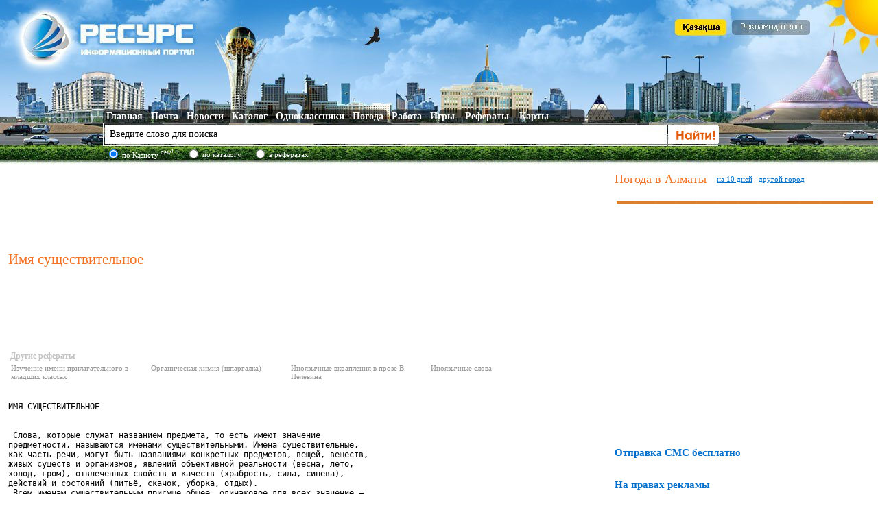

--- FILE ---
content_type: text/html; charset=utf-8
request_url: http://referat.resurs.kz/ref/imya-suschestvitelnoe
body_size: 8842
content:
     <!DOCTYPE html PUBLIC "-//W3C//DTD XHTML 1.0 Strict//EN" "http://www.w3.org/TR/xhtml1/DTD/xhtml1-strict.dtd">
	   <HTML xmlns="http://www.w3.org/1999/xhtml">
       <HEAD>
			<TITLE>Реферат на тему Имя существительное, скачать реферат</TITLE>
			<META http-equiv="Content-Type" content="text/html; charset=utf-8" />
			<META name="Description" content="Имя существительное.

   Лексико-грамматические разряды существительных.
   Категория рода, её значение и грамматическое
   выражение.
                                  
   Категория числа. Грамматическое выражение
   категории числа.
            " />
			<META name="Keywords" content="Реферат на тему Имя существительное, скачать реферат" />
			<LINK rel="SHORTCUT ICON" href="/images/resurs2.ico" />
			<LINK rel="stylesheet" type="text/css" href="/style.css" />
			<SCRIPT type='text/javascript' src='/js/jquery.min.1.7.1.js'></SCRIPT>
			<meta name="viewport" content="width=device-width, initial-scale=1">
			<SCRIPT type="text/javascript" src="/js/main.min.js"></SCRIPT>
						</HEAD>
   <BODY><A name='start'></A>
<TABLE cellpadding='0' cellspacing='0' width='1280' align='center' bgcolor='#FFFFFF'><TR><TD valign='top' id='pic1ru' height='239'>
		<TABLE cellpadding='0' cellspacing='0'>
			<TR>
				<TD valign='top' width='988'><DIV id='logo'><SPAN class='web ur1ru'><DIV id='rlogo'></DIV></SPAN></DIV></TD>
				<TD valign='top'><DIV id='advert'><SPAN class='web ur18ru'><IMG src='/images/0.gif' width='80' height='25'></SPAN><SPAN class='web ur2ru'><IMG src='/images/0.gif' width='115' height='25'></SPAN></DIV></TD>
			</TR>
			<TR><TD colspan='2' height='70'></TD></TR>
			<TR>
				<TD colspan='2'>
				<DIV id='topmenu'>
					<TABLE cellpadding='0' cellspacing='0'>
						<TR>
							<TD valign='top' height='22' id='topm1'>
								&nbsp;<SPAN class='web ur1ru'>Главная</SPAN>
								 &nbsp;&nbsp;&nbsp;<SPAN class='web ur11ru'>Почта</SPAN>
								&nbsp;&nbsp;&nbsp;<SPAN class='web ur3ru'>Новости</SPAN>
								&nbsp;&nbsp;&nbsp;<SPAN class='web ur4ru'>Каталог</SPAN>
								&nbsp;&nbsp;&nbsp;<SPAN class='web ur5ru'>Одноклассники</SPAN>
								&nbsp;&nbsp;&nbsp;<SPAN class='web ur6ru'>Погода</SPAN>
								&nbsp;&nbsp;&nbsp;<SPAN class='web ur7'>Работа</SPAN>
								&nbsp;&nbsp;&nbsp;<SPAN class='web ur8ru'>Игры</SPAN>
								&nbsp;&nbsp;&nbsp;&nbsp;<SPAN class='web ur9ru'>Рефераты</SPAN>
								&nbsp;&nbsp;&nbsp;&nbsp;<SPAN class='web ur10ru'>Карты</SPAN>
							</TD>
							<TD valign='top'></TD>
						</TR>
						<!--noindex--><TR>
							<TD>
								<FORM name='form' action='http://search.resurs.kz/searching' method='get' accept-charset='utf-8'>
								&nbsp;&nbsp;<INPUT class='search2' type='text' name='query' id='sword' value='Введите слово для поиска' onfocus='checksformru(this)' onblur='checksformru(this);' /> 
							</TD>
							<TD>
								<INPUT class='formb' align='absmiddle' name='sub' src='/images/searchbut-ru.gif' type='image' />
							</TD>
						</TR>
						<TR><TD colspan='2' height='5'></TD></TR>
						<TR>
							<TD colspan='2'><TABLE cellpadding='1' cellspacing='1' width='100%'>
								<TR><TD width='20'><INPUT type='radio' name='stype' value='4' checked /></TD>
								<TD width='90'> <DIV id='styp'>по Казнету <SUP>new!</SUP></DIV></TD>
								<TD width='20'><INPUT type='radio' name='stype' value='1' /></TD>
								<TD width='70'> <DIV id='styp'>по каталогу</DIV></TD>
								<TD width='20'><INPUT type='radio' name='stype' value='2' /></TD>
								<TD> <DIV id='styp'>в рефератах</DIV></TD>
								<TD width='70'></TD>
								<TD align='right'></TD>
								</TR></TABLE>
								</FORM>
							</TD>
						</TR><!--/noindex-->
					</TABLE>
				</DIV>
				</TD>
			</TR>
		</TABLE>
	</TD></TR><TR><TD valign='top' width='100%'>

<TABLE cellpadding='0' cellspacing='0' width='100%'>
	<TR>
		<TD width='10'><IMG src='/0.gif' height='1' width='10' alt='' /></TD><TD width='68%' valign='top'>
				
		<TABLE cellpadding='0' cellspacing='0' width='100%'>
			<TR>
				<TD height='6' width='100%'></TD>	
			</TR>
			<TR>
				<TD valign='top'><DIV id='ban728' align='center'>	   <script async src="//pagead2.googlesyndication.com/pagead/js/adsbygoogle.js"></script>
<ins class="adsbygoogle"
     style="display:inline-block;width:728px;height:90px"
     data-ad-client="ca-pub-1235863021876887"
     data-ad-slot="4767810654"></ins>
<script>
(adsbygoogle = window.adsbygoogle || []).push({});
</script>

	  </DIV><H1>Имя существительное</H1><script async src="//pagead2.googlesyndication.com/pagead/js/adsbygoogle.js"></script>
<ins class="adsbygoogle"
     style="display:inline-block;width:728px;height:90px"
     data-ad-client="ca-pub-1235863021876887"
     data-ad-slot="1674743450"></ins>
<script>
(adsbygoogle = window.adsbygoogle || []).push({});
</script>
<BR><BR>&nbsp;<B style='color:#C2C2C2'>Другие рефераты</B><BR><TABLE cellpadding='0' cellspacing='4' id='refl'>
		<TR>
			<TD valign='top' width='200'><A href='/ref/izuchenie-imeni-prilagatelnogo-v-mladshih-klassah'>Изучение имени прилагательного в младших классах</A></TD>
			<TD valign='top' width='200'><A href='/ref/organicheskaya-himiya-shpargalka'>Органическая химия (шпаргалка)</A></TD>
			<TD valign='top' width='200'><A href='/ref/inoyazichnie-vkrapleniya-v-proze-v-pelevina'>Иноязычные вкрапления в прозе В. Пелевина</A></TD>
			<TD valign='top' width='200'><A href='/ref/inoyazichnie-slova'>Иноязычные слова</A></TD>
		</TR>
	   </TABLE><BR><pre><pre>
ИМЯ СУЩЕСТВИТЕЛЬНОЕ


 Слова, которые служат названием предмета, то есть имеют значение
предметности, называются именами существительными. Имена существительные,
как часть речи, могут быть названиями конкретных предметов, вещей, веществ,
живых существ и организмов, явлений объективной реальности (весна, лето,
холод, гром), отвлеченных свойств и качеств (храбрость, сила, синева),
действий и состояний (питьё, скачок, уборка, отдых).
 Всем именам существительным присуще общее, одинаковое для всех значение &ndash;
предметное. Имена существительные выражают отвлеченные свойства и качества
(радость, доброта, внимательность и др.), самостоятельно, независимо от тех
предметов, явлений или понятий, которым эти свойствам присущи.
 Действие или состояние в имени существительном выражено вне какой бы то ни
было связи с производителем действия, вне времени протекания (питьё,
уборка, посев, езда и т.д.).
 Морфологическими признаками имён существительных являются их изменяемость
по падежам, а также наличие грамматических категорий рода, числа,
одушевлённости и неодушевлённости. Таким образом, значение предметности
имён существительных выражается в том, что существительные принадлежат к
одному из трёх родов: мужскому, женскому или среднему; что существительное
может иметь формы или единственного числа для обозначения отдельного
предмета, явления или понятия (стул, мысль, параметр), или формы
множественного числа, обладающие значением множества (поля, столбы,
карандаши, сомнения).
 Значение предметности выражается и в наличие определенного падежа
(открылась дверь &ndash; им. п., стол у двери &ndash; род. п., хлопнул дверью &ndash; тв. п.
и т.д.).
 Существительные могут обозначать одушевлённые или неодушевленные предметы.
 Имена существительные могут определяться прилагательными, причастиями,
местоимениями и порядковыми числительными, которые при этом согласуются с
ним в роде, числе и падеже.
 Имена существительные могут входить и в сочетание с глаголом (прекратить
беготню), наречием (шашлык по-грузински), безлично-предикативным словом
(жаль брата).



Лексико-грамматические разряды существительных.


 Существительные разделяются на следующие лексико-грамматические разряды:
    - собственные и нарицательные;
    - одушевленные и неодушевленные;
    - конкретные;
    - вещественные;
    - отвлеченные;
    - единичные;
    - собирательные.

 По признаку называния предмета как индивидуального, так и  представителя
целого класса, все существительные делятся на собственные и нарицательные.
 Нарицательные имена существительные являются обобщенными наименованиями
однородных предметов, действий, состояний (берёза, дерево, беготня,
краснота и т.д.).
 Кроме нарицательных в языке есть небольшая группа имён существительных
собственных, которые служат для называния единичных предметов, отдельных
лиц, животных, то есть индивидуальных объектов (Кавказ, Иванов, &ldquo;Недоросль&rdquo;
и т.д.).
 К собственным именам существительным относятся:
    - фамилии (псевдонимы, прозвища), имена, отчества людей, а также клички
      животных;
    - географические названия;
    - астрономические названия;
    - названия праздников;
    - названия газет, журналов, произведений литературы и искусства;
    - заводов, кораблей и др.
 Для имен собственных наименований используются нарицательные
существительные или сочетания слов (Великая Отечественная война).
 Имена собственные и нарицательные различаются не только семантически.
 Каждый из выделенных групп присуще свои грамматические особенности.
Большая часть имен нарицательных имеет формы и единственного и
множественного числа. Имена собственные, имеющие форму единственного числа,
во множественном числе, как правило, не употребляются (ср.: река &ndash; реки,
село &ndash; сёла, но Москва, Байкал и т.д.).
 Во множественном числе имена собственные употребляются в том случае, если
они
    - имеют только форму множественного числа (Великие Луки, Карпаты и
      т.д.);
    - обозначают разных лиц, разные географические местности с одинаковым
      названием (есть несколько Калининградов, сёстры Фёдоровы, братья
      Карамазовы и т.д.).
Нередко происходит переход слов из одной группы в другую. Имя нарицательное
переходит в имя собственное, когда оно становится наименованием единичного
явления, что позволяет выделить его из других, однородных с ним: русские
личные имена Вера, Надежда, Любовь возникли от нарицательных имён
существительных вера, надежда, любовь, Пушок &ndash; кличка собаки. Имена
собственные такого рода обычно сохраняют часть значения нарицательного
имени, отсюда такая выразительность имён собственных, которые не полностью
потеряли связь с именами нарицательными, ставшими по отношению к ним
омонимами.
 Имя собственное становится нарицательным,
    - если им обозначается целый класс однородных явлений (например, именами
      ученых, открывших тот или иной закон, названы единицы измерений:
      ампер, вольт, ватт, кулон, ом, паскаль, рентген);
    - если с именем собственным (обычно с именем литературного героя, иногда
      с именем писателя, исторического деятеля) связываются какие-то
      типичные черты, свойственные целому кругу лиц. Такое имя собственное
      употребляется как экспрессивное название носителей этих характерных
      черт: Хлестаков &ndash; наглый хвастун, Молчалин &ndash; подхалим, Митрофанушка &ndash;
      великовозрастный неуч. Некоторые из таких имён окончательно перешли в
      разряд нарицательных: меценат &ndash; богатый покровитель искусства, ментор
      &ndash; наставник и т.п.
 Особую группу собственных имён представляют слова, являющиеся названиями
марок, сортов, типов изделий: &ldquo;Волга&rdquo;, &ldquo;Мерседес&rdquo; (марки автомобилей);
&ldquo;Белочка&rdquo;, &ldquo;Старт&rdquo; (сорта конфет) и т.д. Эти слова тоже служат для
выделения, но не единичных предметов (как прочие имена собственные), а
группы предметов, имеющих свои отличительные признаки.

 &ldquo;Все имена существительные делятся на одушевлённые и неодушевлённые
существительные.
 К одушевлённым существительным относятся названия людей, животных,
насекомых и т.д., то есть живых существ.
 К неодушевлённым существительным &ndash; названия предметов, явлений реальной
действительности, не причисляемых к живым существам&rdquo;[1,С.158].
 Однако различие категории одушевлённости и неодушевлённости в грамматике
не полностью совпадает с научными представлениями о живой и мёртвой
природе. Все названия растений относятся к именам существительным
неодушевлённым, а слова мертвец, покойник, валет, ферзь и некоторые другие
к именам существительным одушевлённым.
 Различие существительных одушевлённых и неодушевлённых грамматически
выражается в том, что при склонении во множественном числе форма
винительного падежа у имён существительных одушевлённых совпадает с формой
родительного падежа (вижу мальчиков, девочек), а у имён существительных
неодушевлённых &ndash; с формой именительного падежа (вижу улицы, дома).
 У имён существительных мужского рода (кроме существительных на &ndash; а, - я)
различия одушевлённости и неодушевлённости последовательно проводится также
и в единственном числе (взял котёнка, но купил стул).
 Принадлежность имён существительных к одушевлённым или неодушевлённым
обозначается ещё и формами согласующихся с ними  имён прилагательных:
    - прилагательные, согласованные с существительными одушевлёнными,
      образуют форму винительного падежа, сходную с родительным падежом,
    - а прилагательные, согласованные с существительными неодушевлёнными &ndash;
      сходную с формой именительного падежа:
    - увидел молодого друга, купил большого карася, но увидел молодой месяц,
      купил большой стол.
 В основном к одушевлённым существительным относятся имена существительные
мужского и женского рода. Одушевлённых существительных среднего рода в
русском языке немного. Сюда относятся несколько существительных с суффиксом
&ndash; ище (чудовище, страшилище), отдельные существительные, образовавшиеся из
прилагательных или причастий (млекопитающее, насекомое, животное) и
существительные дитя, лицо (в значении &ldquo;человек&rdquo;).
 Имена существительные одушевлённые при глаголах поступить, произвести,
ступить и некоторых других, обозначающих переход в другое состояние или
положение, в конструкции с предлогом в имеют винительный  падеж
множественного числа, совпадающий по форме с именительным:
произвести в офицеры, поступить в актёры, пойти  в лётчики.
 Слова с собирательным значением, обозначающие совокупность одушевлённых
предметов, грамматически изменяются как имена существительные
неодушевлённые: учительство, студенчество, человечество и др.
 &ldquo;По отношению к некоторым словам наблюдаются колебания при их отнесении к
одушевлённым &ndash; неодушевлённым. Так, названия микроорганизмов: бацилла,
микроб, бактерии, а также слова личинка, зародыш, эмбрион употребляются
(особенно в специальной литературе) с окончаниями имён существительных
одушевлённых, однако по норме современного русского языка правильнее
относить их к неодушевлённым: описывать микробы, питать зародыш, но&hellip;
Нервами нельзя зародыш питать (Боборыкин). Употребление данных
существительных с окончаниями одушевлённых имён - форма архаичная&rdquo;
[1,с.159] .
 Слово лицо (в значении человек) в литературе 19 века могло употребляться и
как имя существительное неодушевлённое: Достаточно было взглянуть на эти
лица, чтобы увидеть, что все они бегут одеваться (Глеб Успенский); для
современного литературного языка более обычным является употребление этого
слова как одушевлённого: Включить в список следующих лиц.
 Названия рыб и амфибий в собственном значении являются именами
существительными одушевлёнными (ловить омаров, килек), но те же слова  как
названия блюд чаще всего имеют форму винительного падежа, совпадающую с
именительным (более характерно для разговорной реч</pre><TABLE cellpadding='0' cellspacing='0'>
	<TR><TD><TABLE cellspacing='8' cellPadding='3' border='0'><TR><TD class='paging'>1</TD><TD class='paging2'><A href='/ref/imya-suschestvitelnoe/1/' class='menu'>2</A></TD><TD class='paging2'><A href='/ref/imya-suschestvitelnoe/2/' class='menu'>3</A></TD><TD class='paging2'><A href='/ref/imya-suschestvitelnoe/3/' class='menu'>4</A></TD><TD class='paging2'><A href='/ref/imya-suschestvitelnoe/4/' class='menu'>5</A></TD><TD><A href='/ref/imya-suschestvitelnoe/5/'>След.</A></TD></TR></TABLE></TD><TD width='50'></TD><TD> <IMG align='absmiddle' src='/images/down.gif' width='28' height='38'> <SPAN id='link' class='locref r7107_language'>скачать работу</A></TD></TR>
	</TABLE><BR clear='all'><BR>&nbsp;<B style='color:#C2C2C2'>Другие рефераты</B><BR><TABLE cellpadding='0' cellspacing='4' id='refl'>
		<TR><TD valign='top' width='200'><A href='/ref/patriarh-nikon-i-tserkovnaya-reforma'>Патриарх Никон и церковная реформа</A></TD></TR>
		<TR><TD valign='top' width='200'><A href='/ref/voennoe-delo-v-drevnem-rime'>Военное дело в Древнем Риме</A></TD></TR>
		<TR><TD valign='top' width='200'><A href='/ref/nigmet-sauranbaev'>Нығмет Сауранбаев</A></TD></TR>
		<TR><TD valign='top' width='200'><A href='/ref/obekti-pravootnosheniy-po-sotsialnomu-obespecheniyu'>Объекты правоотношений по социальному обеспечению</A></TD></TR>		
	   </TABLE><BR></TD></TR>
			</TABLE></div></TD>		
		
		<TD valign='top'><img src='/0.gif' width='13' alt='' /></TD>
		<TD width='30%' valign='top'>
<SCRIPT type='text/javascript' src='/js/custom-form-elements.min.js'></SCRIPT>
		<DIV id='regform-ru'></DIV>
<!--noindex--><TABLE cellpadding='0' cellspacing='0' id='plink'>
		<TR><TD colspan='3' height='12'></TD></TR>
		<TR>
			<TD><DIV id='pogoda'>Погода в Алматы &nbsp;&nbsp;</DIV></TD>
			<TD><SPAN class='loc Almaty'>на 10 дней</SPAN>&nbsp;&nbsp;&nbsp;</TD>
			<TD><SPAN class='web ur6ru'>другой город</SPAN></TD>
		</TR></TABLE><!--/noindex--><BR /><TABLE cellpadding='0' cellspacing='0' width='100%'>
		
		<TR><TD><DIV style='margin-right:6px;'>	   <!-- Yandex.RTB R-A-17941-1 -->
<div id="yandex_rtb_R-A-17941-1"></div>
<script type="text/javascript">
    (function(w, d, n, s, t) {
        w[n] = w[n] || [];
        w[n].push(function() {
            Ya.Context.AdvManager.render({
                blockId: "R-A-17941-1",
                renderTo: "yandex_rtb_R-A-17941-1",
                async: true
            });
        });
        t = d.getElementsByTagName("script")[0];
        s = d.createElement("script");
        s.type = "text/javascript";
        s.src = "//an.yandex.ru/system/context.js";
        s.async = true;
        t.parentNode.insertBefore(s, t);
    })(this, this.document, "yandexContextAsyncCallbacks");
</script>
	   </DIV></TD></TR><TR>
			<TD align='left' valign='top' width='100%'>
		
				<TABLE cellpadding='0' cellspacing='0' width='99%'>
					<TR>
						<TD align='left' valign='top' width='30' height='16' background='/images/line3.gif'></TD>
						<TD align='left' valign='top'  background='/images/line4.gif'>&nbsp;</TD>
						<TD align='left' valign='top' width='30'  background='/images/line5.gif'></TD>
					</TR>		
				</TABLE>
		
			</TD>
		</TR><TR>
		<TD align='left' valign='top'>
		<IFRAME style='WIDTH: 100%; HEIGHT: 330px;' src='/uploads/news/tmp/1683165330.html' frameBorder='0' scrolling='no'></IFRAME>
		</TD>
		</TR><TR><TD valign='top'>
		<SCRIPT type='text/javascript' src='/js/jqall.js'></SCRIPT>
		<H4>Отправка СМС бесплатно</H4>
		<DIV id='hidesms'></DIV></TD></TR>
		
			<TR>
			<TD align='left' valign='top'></TD>
		</TR><TR><TD align='left' valign='top'>
		<TABLE cellpadding='0' cellspacing='0' width='70%'>
		
		<TR>
		<TD align='left' valign='top'><H4>На правах рекламы</H4>
		<DIV id='reklama'><script type="text/javascript">
<!--
var _acic={dataProvider:10};(function(){var e=document.createElement("script");e.type="text/javascript";e.async=true;e.src="https://www.acint.net/aci.js";var t=document.getElementsByTagName("script")[0];t.parentNode.insertBefore(e,t)})()
//-->
</script></DIV><BR />
		
		</DIV>		
		</TD>
		</TR>
		</TABLE>
		
		</TD></TR>		
		</TABLE>
		</TD>
	</TR>
	<TR><TD colspan='4' width='100%' height='50'></TD></TR>
	<TR><TD colspan='4' width='100%' height='25' background='/images/back4.gif'></TD></TR>
	<TR>
<TD></TD>
<TD  align='right' valign='top'><TABLE cellpadding='0' cellspacing='0'>
<TR>		<FORM action='' enctype='multipart/form-data' method='post' name='myform'>
			<INPUT type='hidden' name='fullv' value='2'>
		</FORM>
		<SCRIPT type="text/javascript">
			function submitform(){
				document.myform.submit();
			}
		</SCRIPT>
	<TD valign='top'><DIV id='reklama'></DIV></TD>
	<TD valign='top' width='20'></TD>
	<TD valign='top'>		<SPAN class="locurl zero.kz/catalog/38594_informacionnii-portal-resurs.kz"><img src="http://c.zero.kz/z.png?u=38594" hspace='6' width="88" height="31" align='right' alt="ZERO.kz" /></SPAN>
		<SCRIPT type='text/javascript' src='/js/counters.min.js'></SCRIPT>
	  </TD>
</TR>
</TABLE></TD>
<TD width='13'>&nbsp;</TD>
<TD align='left' valign='top'><div style='color:#414141'><NOINDEX />Модератор сайта RESURS.KZ<BR /><script type='text/javascript'>"resu".printAddr('kill spam analyzier', 'admin','rs.kz');</script></div></NOINDEX></TD>
</TR>
<TR><TD colspan='4' height='10'></TD></TR>
</TABLE>

</TD>
</TR>
<TR>
<TD></TD>
</TR>

</TABLE></BODY>
</HTML>
	

--- FILE ---
content_type: text/html; charset=utf-8
request_url: https://www.google.com/recaptcha/api2/aframe
body_size: 266
content:
<!DOCTYPE HTML><html><head><meta http-equiv="content-type" content="text/html; charset=UTF-8"></head><body><script nonce="67V_SrL4tZs3fa8jaUdqKA">/** Anti-fraud and anti-abuse applications only. See google.com/recaptcha */ try{var clients={'sodar':'https://pagead2.googlesyndication.com/pagead/sodar?'};window.addEventListener("message",function(a){try{if(a.source===window.parent){var b=JSON.parse(a.data);var c=clients[b['id']];if(c){var d=document.createElement('img');d.src=c+b['params']+'&rc='+(localStorage.getItem("rc::a")?sessionStorage.getItem("rc::b"):"");window.document.body.appendChild(d);sessionStorage.setItem("rc::e",parseInt(sessionStorage.getItem("rc::e")||0)+1);localStorage.setItem("rc::h",'1769107958886');}}}catch(b){}});window.parent.postMessage("_grecaptcha_ready", "*");}catch(b){}</script></body></html>